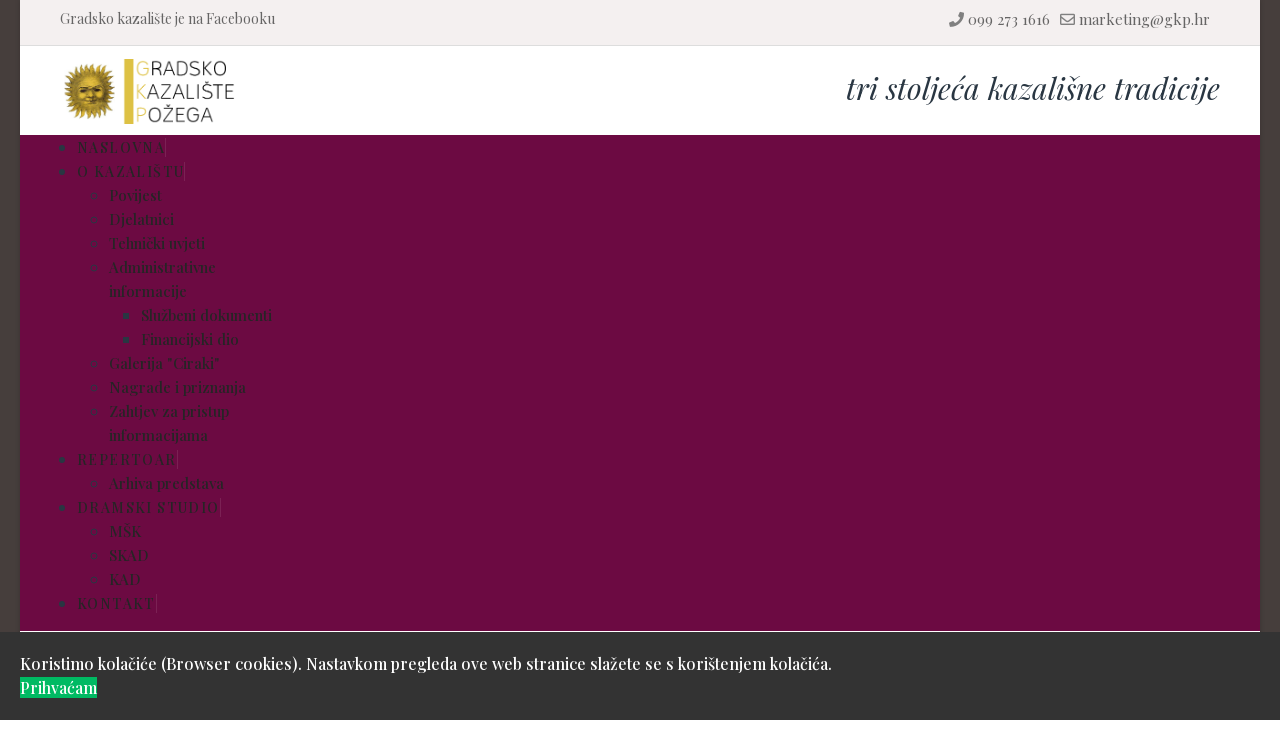

--- FILE ---
content_type: text/html; charset=utf-8
request_url: https://www.gkp.hr/program/event/733-pobuna-likova-premijera
body_size: 11694
content:

<!doctype html>
<html lang="hr-hr" dir="ltr">
	<head>
		
		<meta name="viewport" content="width=device-width, initial-scale=1, shrink-to-fit=no">
		<meta charset="utf-8" />
	<base href="https://www.gkp.hr/program/event/733-pobuna-likova-premijera" />
	<meta name="keywords" content="gradsko kazalište, požega, predstave, " />
	<meta name="description" content="Gradsko kazalište Požega započelo je osvajati i odgajati svoju publiku ponajprije redovitim repertoarom za djecu i odrasle, sastavljenom uglavnom od predstava gostujućih kazališta. S obzirom na to da nema vlastiti ansambl, kazalište je vlastitu produkciju gradilo temeljem principa &quot;učenja kazališta&quot;, odnosno sretnim spajanjem stručnih kazališnih gostiju (pedagoga, redatelja, dramaturga, scenografa), požeških amatera i bogate literarne baštine požeštine." />
	<meta name="generator" content="Helix Ultimate - The Most Popular Joomla! Template Framework." />
	<title>Pobuna likova - PREMIJERA - Gradsko kazalište Požega</title>
	<link href="/images/favicon.ico" rel="shortcut icon" type="image/vnd.microsoft.icon" />
	<link href="/components/com_rseventspro/assets/css/style.css?v=10" rel="stylesheet" />
	<link href="/components/com_rseventspro/assets/css/j3.css?v=10" rel="stylesheet" />
	<link href="/media/system/css/modal.css?9be2892f1601494fead5540ba9b2e034" rel="stylesheet" />
	<link href="/plugins/system/jce/css/content.css?badb4208be409b1335b815dde676300e" rel="stylesheet" />
	<link href="/plugins/system/screenreader/screenreader/libraries/controller/css/awesome.css" rel="stylesheet" />
	<link href="//fonts.googleapis.com/css?family=Playfair Display:100,100i,200,200i,300,300i,400,400i,500,500i,600,600i,700,700i,800,800i,900,900i&subset=latin-ext&display=swap" rel="stylesheet" media="none" onload="media=&quot;all&quot;" />
	<link href="/templates/shaper_helixultimate/css/bootstrap.min.css" rel="stylesheet" />
	<link href="/plugins/system/helixultimate/assets/css/system-j3.min.css" rel="stylesheet" />
	<link href="/templates/shaper_helixultimate/css/font-awesome.min.css" rel="stylesheet" />
	<link href="/templates/shaper_helixultimate/css/v4-shims.min.css" rel="stylesheet" />
	<link href="/templates/shaper_helixultimate/css/template.css" rel="stylesheet" />
	<link href="/templates/shaper_helixultimate/css/presets/default.css" rel="stylesheet" />
	<link href="/templates/shaper_helixultimate/css/custom.css" rel="stylesheet" />
	<link href="/plugins/system/spcookieconsent/assets/css/style.css" rel="stylesheet" />
	<link href="/modules/mod_rseventspro_calendar/style.css" rel="stylesheet" />
	<link href="https://www.gkp.hr/modules/mod_rseventspro_upcoming/style.css" rel="stylesheet" />
	<link href="/modules/mod_djmegamenu/themes/default/css/djmegamenu.css?v=4.0.0.pro" rel="stylesheet" />
	<link href="/modules/mod_djmegamenu/assets/css/animations.css?v=4.0.0.pro" rel="stylesheet" />
	<link href="/modules/mod_djmegamenu/mobilethemes/dark/djmobilemenu.css?v=4.0.0.pro" rel="stylesheet" />
	<link href="//maxcdn.bootstrapcdn.com/font-awesome/4.7.0/css/font-awesome.min.css" rel="stylesheet" />
	<style>
#accessibility-links #text_plugin{width:80px;}:focus{outline: 2px solid #ff0000 !important;}.dj-megamenu-default {z-index:auto;}
#TB_next, #TB_prev {
    font-size: 16px !important;
}
.sp-module.najave {
    background-color: #ddc144;
}body{font-family: 'Playfair Display', sans-serif;font-size: 16px;font-weight: 400;text-decoration: none;}
h1{font-family: 'Playfair Display', sans-serif;font-size: 34px;font-weight: 600;text-decoration: none;}
h2{font-family: 'Playfair Display', sans-serif;font-size: 30px;font-weight: 500;text-decoration: none;}
h3{font-family: 'Playfair Display', sans-serif;font-size: 22px;font-weight: 400;text-decoration: none;}
.sp-megamenu-parent > li > a, .sp-megamenu-parent > li > span, .sp-megamenu-parent .sp-dropdown li.sp-menu-item > a{font-family: 'Playfair Display', sans-serif;font-size: 18px;font-weight: 500;text-decoration: none;}
.logo-image {height:65px;}.logo-image-phone {height:65px;}#sp-cookie-consent {background-color: #333333; color: #ffffff; }#sp-cookie-consent a, #sp-cookie-consent a:hover, #sp-cookie-consent a:focus, #sp-cookie-consent a:active {color: #f5f5f5; }#sp-cookie-consent .sp-cookie-allow {background-color: #00ba63; color: #ffffff;}#sp-cookie-consent .sp-cookie-allow:hover, #sp-cookie-consent .sp-cookie-allow:active, #sp-cookie-consent .sp-cookie-allow:focus {color: #ffffff;}		.dj-hideitem { display: none !important; }

		@media (min-width: 980px) {	
			#dj-megamenu148mobile { display: none; }
		}
		@media (max-width: 979px) {
			#dj-megamenu148, #dj-megamenu148sticky, #dj-megamenu148placeholder { display: none !important; }
		}
	
	</style>
	<script type="application/json" class="joomla-script-options new">{"csrf.token":"b35f6c5449bafc54e875baebc085985c","system.paths":{"root":"","base":""},"data":{"breakpoints":{"tablet":991,"mobile":480},"header":{"stickyOffset":"100"}}}</script>
	<script src="/media/system/js/core.js?9be2892f1601494fead5540ba9b2e034"></script>
	<script src="/media/jui/js/jquery.min.js?9be2892f1601494fead5540ba9b2e034"></script>
	<script src="/media/jui/js/jquery-noconflict.js?9be2892f1601494fead5540ba9b2e034"></script>
	<script src="/media/jui/js/jquery-migrate.min.js?9be2892f1601494fead5540ba9b2e034"></script>
	<script src="/media/system/js/mootools-core.js?9be2892f1601494fead5540ba9b2e034"></script>
	<script src="/media/system/js/mootools-more.js?9be2892f1601494fead5540ba9b2e034"></script>
	<script src="/media/system/js/modal.js?9be2892f1601494fead5540ba9b2e034"></script>
	<script src="/plugins/system/screenreader/screenreader/languages/hr-HR.js"></script>
	<script src="/plugins/system/screenreader/screenreader/libraries/tts/soundmanager/soundmanager2.js"></script>
	<script src="/plugins/system/screenreader/screenreader/libraries/tts/responsivevoice.js" defer></script>
	<script src="/plugins/system/screenreader/screenreader/libraries/tts/tts.js" defer></script>
	<script src="/plugins/system/screenreader/screenreader/libraries/controller/controller.js" defer></script>
	<script src="/templates/shaper_helixultimate/js/bootstrap.bundle.min.js"></script>
	<script src="/templates/shaper_helixultimate/js/main.js"></script>
	<script src="/plugins/system/spcookieconsent/assets/js/script.js"></script>
	<script src="/components/com_rseventspro/assets/js/scripts.js"></script>
	<script src="/modules/mod_djmegamenu/assets/js/jquery.djmegamenu.js?v=4.0.0.pro" defer></script>
	<script src="/modules/mod_djmegamenu/assets/js/jquery.djmobilemenu.js?v=4.0.0.pro" defer></script>
	<script>
var rsepro_root = '/';
		jQuery(function($) {
			SqueezeBox.initialize({});
			initSqueezeBox();
			$(document).on('subform-row-add', initSqueezeBox);

			function initSqueezeBox(event, container)
			{
				SqueezeBox.assign($(container || document).find('.rs_modal').get(), {
					parse: 'rel'
				});
			}
		});

		window.jModalClose = function () {
			SqueezeBox.close();
		};

		// Add extra modal close functionality for tinyMCE-based editors
		document.onreadystatechange = function () {
			if (document.readyState == 'interactive' && typeof tinyMCE != 'undefined' && tinyMCE)
			{
				if (typeof window.jModalClose_no_tinyMCE === 'undefined')
				{
					window.jModalClose_no_tinyMCE = typeof(jModalClose) == 'function'  ?  jModalClose  :  false;

					jModalClose = function () {
						if (window.jModalClose_no_tinyMCE) window.jModalClose_no_tinyMCE.apply(this, arguments);
						tinyMCE.activeEditor.windowManager.close();
					};
				}

				if (typeof window.SqueezeBoxClose_no_tinyMCE === 'undefined')
				{
					if (typeof(SqueezeBox) == 'undefined')  SqueezeBox = {};
					window.SqueezeBoxClose_no_tinyMCE = typeof(SqueezeBox.close) == 'function'  ?  SqueezeBox.close  :  false;

					SqueezeBox.close = function () {
						if (window.SqueezeBoxClose_no_tinyMCE)  window.SqueezeBoxClose_no_tinyMCE.apply(this, arguments);
						tinyMCE.activeEditor.windowManager.close();
					};
				}
			}
		};
		window.soundManager.url = 'https://www.gkp.hr/plugins/system/screenreader/screenreader/libraries/tts/soundmanager/swf/';
										  window.soundManager.debugMode = false;  
										  window.soundManager.defaultOptions.volume = 80;var screenReaderConfigOptions = {	baseURI: 'https://www.gkp.hr/',
																			token: 'ee581fed5744e20f7e50d42bca3fc074',
																			langCode: 'hr',
																			chunkLength: 300,
																			screenReaderVolume: '80',
																			screenReaderVoiceSpeed: 'normal',
																			position: 'bottomright',
																			scrolling: 'fixed',
																			targetAppendto: 'html',
																			targetAppendMode: 'bottom',
																			preload: 1,
																			autoBackgroundColor: 0,
																			readPage: 1,
																			readChildNodes: 1,
																			ieHighContrast: 1,
																			ieHighContrastAdvanced: 1,
																			selectedStorage: 'session',
																			gtranslateIntegration: 0,
																			selectMainpageareaText: 0,
																			excludeScripts: 1,
																			readImages: 0,
																			readImagesAttribute: 'alt',
																			readImagesOrdering: 'before',
																			readImagesHovering: 0,
																			mainpageSelector: '*[name*=main], *[class*=main], *[id*=main], *[id*=container], *[class*=container]',
																			showlabel: 0,
																			labeltext: 'Screen Reader',
																			screenreaderIcon: 'wheelchair',
																			screenreader: 0,
																			highcontrast: 1,
																			highcontrastAlternate: 0,
																			colorHue: 180,
																			colorBrightness: 6,
																			rootTarget: 0,
																			dyslexicFont: 1,
																			grayHues: 1,
																			spacingSize: 1,
																			bigCursor: 1,
																			fontsizeMinimizedToolbar: 0,
																			fontsize: 1,
																			fontsizeDefault: 100,
																			fontsizeMin: 50,
																			fontsizeMax: 200,
																			fontsizeSelector: '',
																			fontSizeHeadersIncrement: 20,
																			toolbarBgcolor: '#eeeeee',
																			template: 'awesome.css',
																			templateOrientation: 'vertical',
																			accesskey_play: 'P',
																			accesskey_pause: 'E',
																			accesskey_stop: 'S',
																			accesskey_increase: 'O',
																			accesskey_decrease: 'U',
																			accesskey_reset: 'R',
																			accesskey_highcontrast: 'H',
																			accesskey_highcontrast2: 'J',
																			accesskey_highcontrast3: 'K',
																			accesskey_dyslexic: 'D',
																			accesskey_grayhues: 'G',
																			accesskey_spacingsize_increase: 'M',
																			accesskey_spacingsize_decrease: 'N',
																			accesskey_bigcursor: 'W',
																			accesskey_skiptocontents: 'C',
																			accesskey_minimized: 'L',
																			volume_accesskeys: 1,
																			readerEngine: 'proxy_responsive',
																			useMobileReaderEngine: 0,
																			mobileReaderEngine: 'proxy_responsive',
																			proxyResponsiveApikey: 'YkiNlVQr',
																			hideOnMobile: 0,
																			useMinimizedToolbar: 1,
																			statusMinimizedToolbar: 'closed',
																			showSkipToContents: 0,
																			skipToContentsSelector: '',
																			removeLinksTarget: 0,
																			resetButtonBehavior: 'all'
																		};template="shaper_helixultimate";
	(function(){
		var cb = function() {
			var add = function(css, id) {
				if(document.getElementById(id)) return;
				
				var l = document.createElement('link'); l.rel = 'stylesheet'; l.id = id; l.href = css;
				var h = document.getElementsByTagName('head')[0]; h.appendChild(l);
			}
			add('/media/djextensions/css/animate.min.css', 'animate_min_css');
			add('/media/djextensions/css/animate.ext.css', 'animate_ext_css');
		};
		var raf = requestAnimationFrame || mozRequestAnimationFrame || webkitRequestAnimationFrame || msRequestAnimationFrame;
		if (raf) raf(cb);
		else window.addEventListener('load', cb);
	})();
	</script>
	<script src="/components/com_rseventspro/assets/js/bootstrap.fix.js?v=10" type="text/javascript"></script>
	<script src="/components/com_rseventspro/assets/js/scripts.js?v=10" type="text/javascript"></script>
	<script src="/components/com_rseventspro/assets/js/jquery.filter.js?v=10" type="text/javascript"></script>
	<meta property="fb:app_id" content="340486642645761" />
	<meta charset="utf-8">
	<meta property="og:url" content="https://www.gkp.hr/program/event/733-pobuna-likova-premijera" />
	<meta property="og:description" content="Pobuna likova - prema tekstu Nine Horvat  &Scaron;to se može dogoditi kada se pobune likovi u bajci? Pojede li vuk ba&scaron; svaki put Crvenkapicu i baku?&amp;nbsp;Može li se Snjeguljica suprotstaviti maćehi , a Trnoružica ne spavati stotinu godina?Mora li Pepeljuga [...]" />
	<meta property="og:title" content="Pobuna likova - PREMIJERA" />
	<meta property="og:type" content="article" />
	<meta property="og:image" content="https://www.gkp.hr/components/com_rseventspro/assets/images/events/thumbs/250/9b161a1e1df511643ab3bc4f8b420e5d.jpg" />
	<meta property="og:image:width" content="250" />
	<meta property="og:image:height" content="200" />
	<script src="/components/com_rseventspro/assets/js/jquery.rating.js" type="text/javascript"></script>
	<script type="text/javascript">
jQuery(document).ready(function() {
	jQuery('#rsepro-rating').rsrating({
		initial	: 0,
		id		: 733,
		root	: 'https://www.gkp.hr/'
	});
});
</script>
	</head>
	<body class="site helix-ultimate hu com_rseventspro com-rseventspro view-rseventspro layout-show task-none itemid-336 hr-hr ltr layout-boxed offcanvas-init offcanvs-position-right"><div class="dj-offcanvas-wrapper"><div class="dj-offcanvas-pusher"><div class="dj-offcanvas-pusher-in">

		
		
		<div class="body-wrapper">
			<div class="body-innerwrapper">
								
<section id="sp-top-bar" >

						<div class="container">
				<div class="container-inner">
			
	
<div class="row">
	<div id="sp-top1" class="col-lg-5 "><div class="sp-column "><div class="sp-module "><div class="sp-module-content">

<div class="custom"  >
	<p><a href="https://www.facebook.com/gradsko.pozega" target="_blank" rel="noopener">Gradsko kazalište je na Facebooku </a></p></div>
</div></div></div></div><div id="sp-top2" class="col-lg-7 "><div class="sp-column "><ul class="sp-contact-info"><li class="sp-contact-phone"><span class="fas fa-phone" aria-hidden="true"></span> <a href="tel:0992731616">099 273 1616</a></li><li class="sp-contact-email"><span class="far fa-envelope" aria-hidden="true"></span> <a href="mailto:marketing@gkp.hr">marketing@gkp.hr</a></li></ul></div></div></div>
							</div>
			</div>
			
</section>
<header id="sp-header" >

						<div class="container">
				<div class="container-inner">
			
	
<div class="row">
	<div id="sp-logo" class="col-6 col-sm-6 col-lg-4 "><div class="sp-column  d-flex align-items-center"><div class="logo"><a href="/">
				<img class='logo-image '
					srcset='https://www.gkp.hr/images/K1b.png 1x'
					src='https://www.gkp.hr/images/K1b.png'
					height='65px'
					alt='Gradsko kazalište Požega'
				/>
				</a></div></div></div><div id="sp-top3" class="col-lg-8 d-none d-sm-none d-md-block"><div class="sp-column  d-flex align-items-center"><div class="sp-module  slogan"><div class="sp-module-content">

<div class="custom slogan"  >
	<p>tri stoljeća kazališne tradicije</p></div>
</div></div></div></div></div>
							</div>
			</div>
			
</header>
<section id="sp-izbornik" >

						<div class="container">
				<div class="container-inner">
			
	
<div class="row">
	<div id="sp-position1" class="col-lg-12 "><div class="sp-column "><div class="sp-module "><div class="sp-module-content">
<div class="dj-megamenu-wrapper">


<ul id="dj-megamenu148" class="dj-megamenu dj-megamenu-default horizontalMenu "
	data-options='{"wrap":null,"animIn":"fadeInUp","animOut":"zoomOut","animSpeed":"normal","openDelay":"250","closeDelay":"500","event":"mouseenter","fixed":"0","offset":"0","theme":"default","direction":"ltr","wcag":"1"}' data-trigger="979">
<li class="dj-up itemid171 first"><a class="dj-up_a  " href="/" ><span >Naslovna</span></a></li><li class="dj-up itemid53 parent"><a class="dj-up_a  " href="/o-nama" ><span class="dj-drop" >O kazalištu<em class="arrow" aria-hidden="true"></em></span></a><div class="dj-subwrap  single_column subcols1" style=""><div class="dj-subwrap-in" style="width:200px;"><div class="dj-subcol" style="width:200px"><ul class="dj-submenu"><li class="itemid54 first"><a href="/o-nama/povijest" >Povijest</a></li><li class="itemid55"><a href="/o-nama/djelatnici" >Djelatnici</a></li><li class="itemid56"><a href="/o-nama/tehnicki-uvjeti" >Tehnički uvjeti</a></li><li class="itemid67 parent"><a class="dj-more " href="/o-nama/programski-i-financijski-plan" >Administrativne informacije<em class="arrow" aria-hidden="true"></em></a><div class="dj-subwrap  single_column subcols1" style=""><div class="dj-subwrap-in" style="width:200px;"><div class="dj-subcol" style="width:200px"><ul class="dj-submenu"><li class="itemid538 first"><a href="/o-nama/programski-i-financijski-plan/sluzbeni-dokumenti" >Službeni dokumenti</a></li><li class="itemid539"><a href="/o-nama/programski-i-financijski-plan/financijski-dio" >Financijski dio</a></li></ul></div><div style="clear:both;height:0"></div></div></div></li><li class="itemid60"><a href="/o-nama/galerija-ciraki" >Galerija &quot;Ciraki&quot;</a></li><li class="itemid306"><a href="/o-nama/nagrade-i-priznanja" >Nagrade i priznanja</a></li><li class="itemid473"><a href="/o-nama/zahtjev-za-pristup-informacijama" >Zahtjev za pristup informacijama</a></li></ul></div><div style="clear:both;height:0"></div></div></div></li><li class="dj-up itemid58 parent"><a class="dj-up_a  " href="/repertoar" ><span class="dj-drop" >Repertoar<em class="arrow" aria-hidden="true"></em></span></a><div class="dj-subwrap  single_column subcols1" style=""><div class="dj-subwrap-in" style="width:200px;"><div class="dj-subcol" style="width:200px"><ul class="dj-submenu"><li class="itemid65 first"><a href="/repertoar/arhiva-predstava" >Arhiva predstava</a></li></ul></div><div style="clear:both;height:0"></div></div></div></li><li class="dj-up itemid61 parent"><a class="dj-up_a  " href="/dramski-studio" ><span class="dj-drop" >Dramski studio<em class="arrow" aria-hidden="true"></em></span></a><div class="dj-subwrap  single_column subcols1" style=""><div class="dj-subwrap-in" style="width:200px;"><div class="dj-subcol" style="width:200px"><ul class="dj-submenu"><li class="itemid63 first"><a href="/dramski-studio/mala-skola-kazalista" >MŠK</a></li><li class="itemid62"><a href="/dramski-studio/skad" >SKAD</a></li><li class="itemid236"><a href="/dramski-studio/stariji-amateri" >KAD</a></li></ul></div><div style="clear:both;height:0"></div></div></div></li><li class="dj-up itemid64"><a class="dj-up_a  " href="/kontakti" ><span >Kontakt</span></a></li></ul>


	<div id="dj-megamenu148mobile" class="dj-megamenu-accordion dj-megamenu-accordion-dark dj-pos-static  dj-align-right ">
		<a href="#" class="dj-mobile-open-btn" aria-label="Open mobile menu"><span class="fa fa-bars" aria-hidden="true"></span></a>		
		<div class="dj-accordion dj-accordion-dark ">
			<div class="dj-accordion-in">
				<ul class="dj-mobile-nav dj-mobile-dark ">
<li class="dj-mobileitem itemid-171"><a href="/" >Naslovna</a></li><li class="dj-mobileitem itemid-53 deeper parent"><a href="/o-nama" >O kazalištu</a><ul class="dj-mobile-nav-child"><li class="dj-mobileitem itemid-54"><a href="/o-nama/povijest" >Povijest</a></li><li class="dj-mobileitem itemid-55"><a href="/o-nama/djelatnici" >Djelatnici</a></li><li class="dj-mobileitem itemid-56"><a href="/o-nama/tehnicki-uvjeti" >Tehnički uvjeti</a></li><li class="dj-mobileitem itemid-67 deeper parent"><a href="/o-nama/programski-i-financijski-plan" >Administrativne informacije</a><ul class="dj-mobile-nav-child"><li class="dj-mobileitem itemid-538"><a href="/o-nama/programski-i-financijski-plan/sluzbeni-dokumenti" >Službeni dokumenti</a></li><li class="dj-mobileitem itemid-539"><a href="/o-nama/programski-i-financijski-plan/financijski-dio" >Financijski dio</a></li></ul></li><li class="dj-mobileitem itemid-60"><a href="/o-nama/galerija-ciraki" >Galerija &quot;Ciraki&quot;</a></li><li class="dj-mobileitem itemid-306"><a href="/o-nama/nagrade-i-priznanja" >Nagrade i priznanja</a></li><li class="dj-mobileitem itemid-473"><a href="/o-nama/zahtjev-za-pristup-informacijama" >Zahtjev za pristup informacijama</a></li></ul></li><li class="dj-mobileitem itemid-58 deeper parent"><a href="/repertoar" >Repertoar</a><ul class="dj-mobile-nav-child"><li class="dj-mobileitem itemid-65"><a href="/repertoar/arhiva-predstava" >Arhiva predstava</a></li></ul></li><li class="dj-mobileitem itemid-61 deeper parent"><a href="/dramski-studio" >Dramski studio</a><ul class="dj-mobile-nav-child"><li class="dj-mobileitem itemid-63"><a href="/dramski-studio/mala-skola-kazalista" >MŠK</a></li><li class="dj-mobileitem itemid-62"><a href="/dramski-studio/skad" >SKAD</a></li><li class="dj-mobileitem itemid-236"><a href="/dramski-studio/stariji-amateri" >KAD</a></li></ul></li><li class="dj-mobileitem itemid-64"><a href="/kontakti" >Kontakt</a></li></ul>
			</div>
		</div>
	</div>


</div></div></div></div></div></div>
							</div>
			</div>
			
</section>
<section id="sp-section-5" >

				
	
<div class="row">
	<div id="sp-title" class="col-lg-12 "><div class="sp-column "></div></div></div>
				
</section>
<section id="sp-main-body" >

										<div class="container">
					<div class="container-inner">
						
	
<div class="row">
	
<main id="sp-component" class="col-lg-8 ">
	<div class="sp-column ">
		<div id="system-message-container" aria-live="polite">
			</div>


		
		
<!-- Initialize map -->
<!--//end Initialize map-->

<script type="application/ld+json">
{
  "@context": "http://schema.org",
  "@type": "Event",
  "name": "Pobuna likova - PREMIJERA",
  "startDate" : "2023-06-16 18:00:00",
  "endDate" : "2023-06-16 18:45:00",
  "url" : "https://www.gkp.hr/program/event/733-pobuna-likova-premijera",
  "image" : "https://www.gkp.hrhttps://www.gkp.hr/components/com_rseventspro/assets/images/events/thumbs/200/f6c8db9b604491c5d6e05ca426e45ce6.jpg",
  "description": "Pobuna likova - prema tekstu Nine Horvat
Što se može dogoditi kada se pobune likovi u bajci? Pojede li vuk baš svaki put Crvenkapicu i baku?&nbsp;Može li se Snjeguljica suprotstaviti maćehi , a Trnoružica ne spavati stotinu godina?Mora li Pepeljuga baš svaki put izgubiti svoju cipelicu i može li je princ pronaći i bez cipelice?&nbsp;I tko će likovima iz bajki objasniti što i kako dalje - naravno - vila!A hoće li oni prihvatiti njen prijedlog... Dođite i pogledajte pokaznu predstavu Male škole kazališta (grupa 2).
Glume:&nbsp;Dunja Akšamović, Leon Božić, Tena Novinc, Eva Bešlić, Rita Bešlić, Una Pandžić, Vida Aračić, Iva Farkaš, Iva Barić, Ana Barić, Rafaela Kostadinović, Petra Matijević, Karlo Milinović, Petra Kapel, Filip Bajt i Nea Galić
Voditeljica: Kornelija Marks
Ulaz je besplatan uz prethodnu rezervaciju ulaznica.Rezervacije: 034/273-161, Ova e-mail adresa je zaštićena od spambota. Potrebno je omogućiti JavaScript da je vidite.
				document.getElementById('cloakd47677ee0681f802ed5ccdca071e46e3').innerHTML = '';
				var prefix = '&#109;a' + 'i&#108;' + '&#116;o';
				var path = 'hr' + 'ef' + '=';
				var addyd47677ee0681f802ed5ccdca071e46e3 = 'm&#97;rk&#101;t&#105;ng' + '&#64;';
				addyd47677ee0681f802ed5ccdca071e46e3 = addyd47677ee0681f802ed5ccdca071e46e3 + 'gkp' + '&#46;' + 'hr';
				var addy_textd47677ee0681f802ed5ccdca071e46e3 = 'm&#97;rk&#101;t&#105;ng' + '&#64;' + 'gkp' + '&#46;' + 'hr';document.getElementById('cloakd47677ee0681f802ed5ccdca071e46e3').innerHTML += ''+addy_textd47677ee0681f802ed5ccdca071e46e3+'';
		, FBRadno vrijeme blagajne kazališta – srijedom i petkom od 10 do 12 sati, četvrtkom od 15 do 17 sati, te sat vremena prije početka predstave.
&nbsp;",
  "location" :
  {
    "@type" : "Place",
    "name" : "Gradsko kazalište Požega",
    "address" :
    {
      "@type" : "PostalAddress",
      "name" : "Trg Svetog Trojstva, 34000, Požega, Croatia"
    }
  }
}
</script>

<div id="rs_event_show">

	<!-- Event Title -->
	<h1 class="">Pobuna likova - PREMIJERA</h1>
	<!--//end Event Title -->

	<div class="rs_controls">
	<!-- Admin options -->
			<!--//end Admin options -->

		
	<!-- Invite/Join/Unsubscribe -->	
			
				
				<div class="btn-group">
			<button data-toggle="dropdown" class="btn dropdown-toggle">Event options <span class="caret"></span></button>
			<ul class="dropdown-menu">
								
								
								<li>
					<a href="/program/print/733-pobuna-likova-premijera" onclick="window.open(this.href,'print','status=no,toolbar=no,scrollbars=yes,titlebar=no,menubar=no,resizable=yes,width=640,height=480,top=200,left=200,directories=no,location=no'); return false;">
						<i class="fa fa-print fa-fw"></i> Print					</a>
				</li>
								
								<li>
					<a href="/program/export/733-pobuna-likova-premijera">
						<i class="fa fa-calendar fa-fw"></i> Save to calendar					</a> 
				</li> 
								
							</ul>
		</div>
		
	<!--//end Invite/Join/Unsubscribe -->
	</div>
	<div class="rs_clear"></div>

	<!-- Image -->
		<div class="rs_image">
		<a href="https://www.gkp.hr/components/com_rseventspro/assets/images/events/MK plakat 1.jpg" class="rs_modal thumbnail" rel="{handler: 'image'}">
			<img src="https://www.gkp.hr/components/com_rseventspro/assets/images/events/thumbs/200/f6c8db9b604491c5d6e05ca426e45ce6.jpg" alt="Pobuna likova - PREMIJERA" width="200px" />
		</a>
	</div>
		<!--//end Image -->

	<!-- Start / End date -->
			
				<div class="rsep_date">
			<i class="fa fa-calendar fa-fw"></i> 
											Početak								
				16.06.2023 18:00						
						
		</div>
				
		<!--//end Start / End date -->


	<div class="rsep_contact_block">
		<!-- Location -->
				<div class="rsep_location">
			<i class="fa fa-map-marker fa-fw"></i> 
			At <a href="/program/location/1-gradsko-kazaliste-pozega">Gradsko kazalište Požega</a>
		</div>
				<!--//end Location -->

		<!-- Posted By -->
				<div class="rsep_posted">
			<i class="fa fa-user fa-fw"></i> 
			Posted by 
						Marija					</div>
				<!--//end Posted By -->

		<!--Contact information -->
												<!--//end Contact information -->
		
	</div>

	<div class="rsep_taxonomy_block">
	
		<!-- Categories -->
				<div class="rsep_categories">
			<i class="fa fa-folder fa-fw"></i> Categories: <a href="https://www.gkp.hr/program/category/51-kazalisne-predstave" class="rs_cat_link" >Kazališne predstave</a>		</div>
		
		<!-- Tags -->
				<!--//end Tags -->

				<!-- Hits -->
		<div class="rsep_hits">
			<i class="fa fa-eye fa-fw"></i> Hits: 656		</div>
		<!--//end Hits -->
		
		<!-- Rating -->
				<ul id="rsepro-rating">
<li><a class="fa fa-star-o" href="javascript:void(0);"></a></li>
<li><a class="fa fa-star-o" href="javascript:void(0);"></a></li>
<li><a class="fa fa-star-o" href="javascript:void(0);"></a></li>
<li><a class="fa fa-star-o" href="javascript:void(0);"></a></li>
<li><a class="fa fa-star-o" href="javascript:void(0);"></a></li>
</ul>
<div id="rsepro_rating_loading" style="display: none;"><img src="https://www.gkp.hr/components/com_rseventspro/assets/images/loading.gif" alt="" style="display:none;" /><span></span></div>		<div class="rs_clear"></div>
				<!--//end Rating -->

	</div>

	<!-- FB / Twitter / Gplus sharing -->
		<div class="rs_clear"></div>
	<div class="rs_sharing">	
					<div class="rsepro-social" id="rsep_fb_like">
				<div class="fb-like" data-href="https://www.gkp.hr/program/event/733-pobuna-likova-premijera" data-layout="button_count" data-action="like" data-show-faces="false" data-share="true"></div>
			</div>
		
					<div class="rsepro-social" id="rsep_twitter">
				<a href="https://twitter.com/share" class="twitter-share-button" data-text="Pobuna likova - PREMIJERA">Tweet</a>
				<script>!function(d,s,id){var js,fjs=d.getElementsByTagName(s)[0];if(!d.getElementById(id)){js=d.createElement(s);js.id=id;js.src="//platform.twitter.com/widgets.js";fjs.parentNode.insertBefore(js,fjs);}}(document,"script","twitter-wjs");</script>
			</div>
				
					<div class="rsepro-social" id="rsep_gplus">
				<!-- Place this tag where you want the +1 button to render -->
				<g:plusone size="medium"></g:plusone>

				<!-- Place this render call where appropriate -->
				<script type="text/javascript">
				  (function() {
					var po = document.createElement('script'); po.type = 'text/javascript'; po.async = true;
					po.src = 'https://apis.google.com/js/plusone.js';
					var s = document.getElementsByTagName('script')[0]; s.parentNode.insertBefore(po, s);
				  })();
				</script>
			</div>
				
					<div class="rsepro-social" id="rsep_linkedin">
				<script src="//platform.linkedin.com/in.js" type="text/javascript"></script>
				<script type="IN/Share" data-counter="right"></script>
			</div>
			</div>
	<div class="rs_clear"></div>
		<!--//end FB / Twitter / Gplus sharing -->

	<!-- Description -->
			<span class="description"><p><strong>Pobuna likova - prema tekstu Nine Horvat</strong></p>
<p>Što se može dogoditi kada se pobune likovi u bajci? Pojede li vuk baš svaki put Crvenkapicu i baku?&nbsp;Može li se Snjeguljica suprotstaviti maćehi , a Trnoružica ne spavati stotinu godina?<br />Mora li Pepeljuga baš svaki put izgubiti svoju cipelicu i može li je princ pronaći i bez cipelice?&nbsp;I tko će likovima iz bajki objasniti što i kako dalje - naravno - vila!<br />A hoće li oni prihvatiti njen prijedlog... Dođite i pogledajte pokaznu predstavu Male škole kazališta (grupa 2).</p>
<p>Glume:&nbsp;Dunja Akšamović, Leon Božić, Tena Novinc, Eva Bešlić, Rita Bešlić, Una Pandžić, Vida Aračić, Iva Farkaš, Iva Barić, Ana Barić, Rafaela Kostadinović, Petra Matijević, Karlo Milinović, Petra Kapel, Filip Bajt i Nea Galić</p>
<p>Voditeljica: Kornelija Marks</p>
<p><strong>Ulaz je besplatan uz prethodnu rezervaciju ulaznica.</strong><br />Rezervacije: 034/273-161, <span id="cloakd47677ee0681f802ed5ccdca071e46e3">Ova e-mail adresa je zaštićena od spambota. Potrebno je omogućiti JavaScript da je vidite.</span><script type='text/javascript'>
				document.getElementById('cloakd47677ee0681f802ed5ccdca071e46e3').innerHTML = '';
				var prefix = '&#109;a' + 'i&#108;' + '&#116;o';
				var path = 'hr' + 'ef' + '=';
				var addyd47677ee0681f802ed5ccdca071e46e3 = 'm&#97;rk&#101;t&#105;ng' + '&#64;';
				addyd47677ee0681f802ed5ccdca071e46e3 = addyd47677ee0681f802ed5ccdca071e46e3 + 'gkp' + '&#46;' + 'hr';
				var addy_textd47677ee0681f802ed5ccdca071e46e3 = 'm&#97;rk&#101;t&#105;ng' + '&#64;' + 'gkp' + '&#46;' + 'hr';document.getElementById('cloakd47677ee0681f802ed5ccdca071e46e3').innerHTML += '<a ' + path + '\'' + prefix + ':' + addyd47677ee0681f802ed5ccdca071e46e3 + '\'>'+addy_textd47677ee0681f802ed5ccdca071e46e3+'<\/a>';
		</script>, FB<br />Radno vrijeme blagajne kazališta – srijedom i petkom od 10 do 12 sati, četvrtkom od 15 do 17 sati, te sat vremena prije početka predstave.</p>
<p>&nbsp;</p></span>
		<div class="rs_clear"></div>
		<!--//end Description -->

	<!-- Google maps -->
		<!--//end Google maps -->


	<!-- RSMediaGallery! -->
		<!--//end RSMediaGallery! -->

	<!-- Repeated events -->
		<!--//end Repeated events -->

	<!-- Files -->
		<!--//end Files -->

	<!-- Show subscribers -->
		<!--//end Show subscribers -->

	
	<!-- Comments -->
		<!--//end Comments -->

		<div id="fb-root"></div>
	<script type="text/javascript">
	(function(d, s, id) {
		var js, fjs = d.getElementsByTagName(s)[0];
		if (d.getElementById(id)) return;
		js = d.createElement(s); js.id = id;
		js.src = "//connect.facebook.net/en_US/sdk.js#xfbml=1&version=v2.4&appId=340486642645761";
		fjs.parentNode.insertBefore(js, fjs);
		}(document, 'script', 'facebook-jssdk'));
	</script>
	</div>



			</div>
</main>
<aside id="sp-right" class="col-lg-4 "><div class="sp-column "><div class="sp-module  istaknuto"><h3 class="sp-module-title">Najave predstava</h3><div class="sp-module-content">
<div id="rs_calendar_module145" class="rs_calendar_module istaknuto">

	<table cellpadding="0" cellspacing="2" border="0" width="100%" class="rs_table" style="width:100%;">
		<tr>
			<td align="left">
				<a rel="nofollow" href="javascript:void(0);" onclick="rs_calendar('/','10','2025','145')" class="rs_calendar_arrows_module" id="rs_calendar_arrow_left_module">&laquo;</a>
			</td>
			<td align="center">
												<span id="rscalendarmonth145">Studeni 2025</span>
				<img id="rscalendar145" src="https://www.gkp.hr/components/com_rseventspro/assets/images/loader.gif" alt="" style="vertical-align:middle; display:none;" />
			</td>
			<td align="right">
				<a rel="nofollow" href="javascript:void(0);" onclick="rs_calendar('/','12','2025','145')" class="rs_calendar_arrows_module" id="rs_calendar_arrow_right_module">&raquo;</a>
			</td>
		</tr>
	</table>

	<div class="rs_clear"></div>
	
	<table class="rs_calendar_module rs_table" cellpadding="0" cellspacing="0" width="100%">
		<thead>
			<tr>
								<th>Po</th>
								<th>Ut</th>
								<th>Sr</th>
								<th>Če</th>
								<th>Pe</th>
								<th>Su</th>
								<th>Ne</th>
							</tr>
		</thead>
		<tbody>
									<tr>
						<td class="prev-month">
					<a  href="/program/day/10-27-2025/145" class="hasTooltip" title="No events">
						<span class="rs_calendar_date">27</span>
					</a>
				</td>
														<td class="prev-month has-events">
					<a  href="/program/day/10-28-2025/145" class="hasTooltip" title="<strong>1 događaj</strong><br />Domoples - plesno natjecanje korisnika Domova za odrasle u RH">
						<span class="rs_calendar_date">28</span>
					</a>
				</td>
														<td class="prev-month has-events">
					<a  href="/program/day/10-29-2025/145" class="hasTooltip" title="<strong>2 događaja</strong><br />Trio Rio - gostovanje u Vukovaru, Put oko svijeta - Mala &scaron;kola kazali&scaron;ta">
						<span class="rs_calendar_date">29</span>
					</a>
				</td>
														<td class="prev-month has-events">
					<a  href="/program/day/10-30-2025/145" class="hasTooltip" title="<strong>1 događaj</strong><br />Koko&scaron; - gostovanje u Pakracu">
						<span class="rs_calendar_date">30</span>
					</a>
				</td>
														<td class="prev-month">
					<a  href="/program/day/10-31-2025/145" class="hasTooltip" title="No events">
						<span class="rs_calendar_date">31</span>
					</a>
				</td>
														<td class="curr-month">
					<a  href="/program/day/11-01-2025/145" class="hasTooltip" title="No events">
						<span class="rs_calendar_date">1</span>
					</a>
				</td>
														<td class="curr-month">
					<a  href="/program/day/11-02-2025/145" class="hasTooltip" title="No events">
						<span class="rs_calendar_date">2</span>
					</a>
				</td>
			</tr>										<tr>
						<td class="curr-month">
					<a  href="/program/day/11-03-2025/145" class="hasTooltip" title="No events">
						<span class="rs_calendar_date">3</span>
					</a>
				</td>
														<td class="curr-month">
					<a  href="/program/day/11-04-2025/145" class="hasTooltip" title="No events">
						<span class="rs_calendar_date">4</span>
					</a>
				</td>
														<td class="curr-month">
					<a  href="/program/day/11-05-2025/145" class="hasTooltip" title="No events">
						<span class="rs_calendar_date">5</span>
					</a>
				</td>
														<td class="curr-month has-events">
					<a  href="/program/day/11-06-2025/145" class="hasTooltip" title="<strong>1 događaj</strong><br />PREMIJERA - Ćelava pjevačica">
						<span class="rs_calendar_date">6</span>
					</a>
				</td>
														<td class="curr-month">
					<a  href="/program/day/11-07-2025/145" class="hasTooltip" title="No events">
						<span class="rs_calendar_date">7</span>
					</a>
				</td>
														<td class="curr-month">
					<a  href="/program/day/11-08-2025/145" class="hasTooltip" title="No events">
						<span class="rs_calendar_date">8</span>
					</a>
				</td>
														<td class="curr-month">
					<a  href="/program/day/11-09-2025/145" class="hasTooltip" title="No events">
						<span class="rs_calendar_date">9</span>
					</a>
				</td>
			</tr>										<tr>
						<td class="curr-month curr-day">
					<a  href="/program/day/11-10-2025/145" class="hasTooltip" title="No events">
						<span class="rs_calendar_date">10</span>
					</a>
				</td>
														<td class="curr-month">
					<a  href="/program/day/11-11-2025/145" class="hasTooltip" title="No events">
						<span class="rs_calendar_date">11</span>
					</a>
				</td>
														<td class="curr-month">
					<a  href="/program/day/11-12-2025/145" class="hasTooltip" title="No events">
						<span class="rs_calendar_date">12</span>
					</a>
				</td>
														<td class="curr-month">
					<a  href="/program/day/11-13-2025/145" class="hasTooltip" title="No events">
						<span class="rs_calendar_date">13</span>
					</a>
				</td>
														<td class="curr-month">
					<a  href="/program/day/11-14-2025/145" class="hasTooltip" title="No events">
						<span class="rs_calendar_date">14</span>
					</a>
				</td>
														<td class="curr-month has-events">
					<a  href="/program/day/11-15-2025/145" class="hasTooltip" title="<strong>2 događaja</strong><br />17. NOĆ KAZALI&Scaron;TA / &Scaron;est likova traži autora - Kazali&scaron;na amaterska družina , Carevo novo ruho - Gradsko kazali&scaron;te Požega">
						<span class="rs_calendar_date">15</span>
					</a>
				</td>
														<td class="curr-month has-events">
					<a  href="/program/day/11-16-2025/145" class="hasTooltip" title="<strong>1 događaj</strong><br />(Ne) mogući show - Magic Leon">
						<span class="rs_calendar_date">16</span>
					</a>
				</td>
			</tr>										<tr>
						<td class="curr-month">
					<a  href="/program/day/11-17-2025/145" class="hasTooltip" title="No events">
						<span class="rs_calendar_date">17</span>
					</a>
				</td>
														<td class="curr-month">
					<a  href="/program/day/11-18-2025/145" class="hasTooltip" title="No events">
						<span class="rs_calendar_date">18</span>
					</a>
				</td>
														<td class="curr-month">
					<a  href="/program/day/11-19-2025/145" class="hasTooltip" title="No events">
						<span class="rs_calendar_date">19</span>
					</a>
				</td>
														<td class="curr-month has-events">
					<a  href="/program/day/11-20-2025/145" class="hasTooltip" title="<strong>1 događaj</strong><br />Prst - Teatar igre">
						<span class="rs_calendar_date">20</span>
					</a>
				</td>
														<td class="curr-month has-events">
					<a  href="/program/day/11-21-2025/145" class="hasTooltip" title="<strong>2 događaja</strong><br />Obrana i za&scaron;tita od gluposti - Bloger Krule , Obrana i za&scaron;tita od gluposti - Bloger Krule ">
						<span class="rs_calendar_date">21</span>
					</a>
				</td>
														<td class="curr-month">
					<a  href="/program/day/11-22-2025/145" class="hasTooltip" title="No events">
						<span class="rs_calendar_date">22</span>
					</a>
				</td>
														<td class="curr-month">
					<a  href="/program/day/11-23-2025/145" class="hasTooltip" title="No events">
						<span class="rs_calendar_date">23</span>
					</a>
				</td>
			</tr>										<tr>
						<td class="curr-month">
					<a  href="/program/day/11-24-2025/145" class="hasTooltip" title="No events">
						<span class="rs_calendar_date">24</span>
					</a>
				</td>
														<td class="curr-month">
					<a  href="/program/day/11-25-2025/145" class="hasTooltip" title="No events">
						<span class="rs_calendar_date">25</span>
					</a>
				</td>
														<td class="curr-month">
					<a  href="/program/day/11-26-2025/145" class="hasTooltip" title="No events">
						<span class="rs_calendar_date">26</span>
					</a>
				</td>
														<td class="curr-month has-events">
					<a  href="/program/day/11-27-2025/145" class="hasTooltip" title="<strong>1 događaj</strong><br />Tabuji - Stand-up komedija by Lajnap">
						<span class="rs_calendar_date">27</span>
					</a>
				</td>
														<td class="curr-month">
					<a  href="/program/day/11-28-2025/145" class="hasTooltip" title="No events">
						<span class="rs_calendar_date">28</span>
					</a>
				</td>
														<td class="curr-month">
					<a  href="/program/day/11-29-2025/145" class="hasTooltip" title="No events">
						<span class="rs_calendar_date">29</span>
					</a>
				</td>
														<td class="curr-month">
					<a  href="/program/day/11-30-2025/145" class="hasTooltip" title="No events">
						<span class="rs_calendar_date">30</span>
					</a>
				</td>
			</tr>					</tbody>
	</table>
	
</div>
<div class="rs_clear"></div></div></div><div class="sp-module  najave"><div class="sp-module-content">
<ul class="rsepro_upcoming najave">
				<li>
		<a target="_blank" href="/program/event/1023-carevo-novo-ruho-gradsko-kazaliste-pozega">Carevo novo ruho - Gradsko kazalište Požega</a> <small>(15.11.2025 11:00)</small>
	</li>
				<li>
		<a target="_blank" href="/program/event/1000-17-noc-kazalista-sest-likova-trazi-autora-kazalisna-amaterska-druzina">17. NOĆ KAZALIŠTA / Šest likova traži autora - Kazališna amaterska družina </a> <small>(15.11.2025 20:00)</small>
	</li>
				<li>
		<a target="_blank" href="/program/event/1025-ne-moguci-show-magic-leon">(Ne) mogući show - Magic Leon</a> <small>(16.11.2025 18:00)</small>
	</li>
				<li>
		<a target="_blank" href="/program/event/1022-prst-teatar-igre">Prst - Teatar igre</a> <small>(20.11.2025 20:00)</small>
	</li>
				<li>
		<a target="_blank" href="/program/event/1027-obrana-i-zastita-od-gluposti-bloger-krule">Obrana i zaštita od gluposti - Bloger Krule </a> <small>(21.11.2025 18:00)</small>
	</li>
	</ul></div></div><div class="sp-module box1"><h3 class="sp-module-title">Korisni linkovi</h3><div class="sp-module-content"><ul class="menu">
<li class="item-231"><a href="http://www.pozega.hr" target="_blank" rel="noopener noreferrer">Grad Požega</a></li><li class="item-232"><a href="http://www.noc-kazalista.com/" target="_blank" rel="noopener noreferrer">Noć kazališta</a></li><li class="item-233"><a href="http://www.pszupanija.hr" target="_blank" rel="noopener noreferrer">Požeško-slavonska županija</a></li><li class="item-235"><a href="http://www.kazaliste.hr" target="_blank" rel="noopener noreferrer">Kazalište.hr</a></li><li class="item-237"><a href="http://www.teatar.hr/" target="_blank" rel="noopener noreferrer">Teatar.hr</a></li></ul>
</div></div><div class="sp-module  desno-banner"><div class="sp-module-content">

<div class="custom desno-banner"  >
	<p><a href="/slavonski-kafe"><img src="/images/slavonski_web.jpg" alt="slavonski web" width="1051" height="946" /></a></p></div>
</div></div><div class="sp-module  desno-banner"><div class="sp-module-content">

<div class="custom desno-banner"  >
	<p><a href="/o-nama/treca-je-djecja"><img src="/images/treca_je_djecja_banner1.jpg" alt="treca je djecja banner1" style="display: block; margin-left: auto; margin-right: auto;" /></a></p></div>
</div></div><div class="sp-module  desno-banner"><div class="sp-module-content">

<div class="custom desno-banner"  >
	<p><a href="/festivali/kazlado"><img src="/images/kazlado_banner.jpg" alt="treca je djecja banner1" width="350" height="350" style="display: block; margin-left: auto; margin-right: auto;" /></a></p></div>
</div></div></div></aside></div>
											</div>
				</div>
						
</section>
<section id="sp-bottom" >

						<div class="container">
				<div class="container-inner">
			
	
<div class="row">
	<div id="sp-bottom1" class="col-sm-col-sm-6 col-lg-12 "><div class="sp-column "><div class="sp-module "><div class="sp-module-content">

<div class="custom"  >
	<p>Teško da se ijedan grad u širem okruženju može pohvaliti s tri stoljeća starom kazališnom tradicijom kao što može Požega u kojoj je prema pisanju književnog povjesničara Tome Matića (1874.-1968.) prva kazališna predstava odigrana 27. kolovoza 1715. godine. <br /><br />Iako precizno datiran, naziv predstave nažalost nije ostao zabilježen, ali je zapisano kako je pozornica bila postavljenja pod šatorskim platnom u dvorištu isusovačkog samostana; dokazujući visoki stupanj tadašnjeg društvenog života samoga grada i njegovih stanovnika.</p>
<p><a href="/o-nama/povijest" class="btn btn-danger">Povijest kazališta</a></p></div>
</div></div></div></div></div>
							</div>
			</div>
			
</section>
<footer id="sp-footer" >

						<div class="container">
				<div class="container-inner">
			
	
<div class="row">
	<div id="sp-footer1" class="col-lg-6 "><div class="sp-column "><span class="sp-copyright"><span class="copyright">
                Copyright ©  Gradsko kazalište Požega - design &amp; hosting by:
<a target="_blank" href="http://www.medialive.hr">Medialive</a>            </span></span></div></div><div id="sp-footer2" class="col-lg-6 "><div class="sp-column "><div class="sp-module "><div class="sp-module-content">

<div class="custom"  >
	<p><a href="/izjava-o-pristupacnosti-mrezne-stranice">Izjava o pristupačnosti mrežne stranice</a></p></div>
</div></div></div></div></div>
							</div>
			</div>
			
</footer>			</div>
		</div>

		<!-- Off Canvas Menu -->
		<div class="offcanvas-overlay"></div>
		<!-- Rendering the offcanvas style -->
		<!-- If canvas style selected then render the style -->
		<!-- otherwise (for old templates) attach the offcanvas module position -->
									

		
		

		<!-- Go to top -->
					<div id="sp-cookie-consent" class="position-bottom_left"><div><div class="sp-cookie-consent-content">Koristimo kolačiće (Browser cookies). Nastavkom pregleda ove web stranice slažete se s korištenjem kolačića.</div><div class="sp-cookie-consent-action"><a class="sp-cookie-close sp-cookie-allow" href="#">Prihvaćam</a></div></div></div></div></div></div></body>
</html>

--- FILE ---
content_type: text/html; charset=utf-8
request_url: https://accounts.google.com/o/oauth2/postmessageRelay?parent=https%3A%2F%2Fwww.gkp.hr&jsh=m%3B%2F_%2Fscs%2Fabc-static%2F_%2Fjs%2Fk%3Dgapi.lb.en.W5qDlPExdtA.O%2Fd%3D1%2Frs%3DAHpOoo8JInlRP_yLzwScb00AozrrUS6gJg%2Fm%3D__features__
body_size: 161
content:
<!DOCTYPE html><html><head><title></title><meta http-equiv="content-type" content="text/html; charset=utf-8"><meta http-equiv="X-UA-Compatible" content="IE=edge"><meta name="viewport" content="width=device-width, initial-scale=1, minimum-scale=1, maximum-scale=1, user-scalable=0"><script src='https://ssl.gstatic.com/accounts/o/2580342461-postmessagerelay.js' nonce="TwPECRz29fvuQlpox1zt1A"></script></head><body><script type="text/javascript" src="https://apis.google.com/js/rpc:shindig_random.js?onload=init" nonce="TwPECRz29fvuQlpox1zt1A"></script></body></html>

--- FILE ---
content_type: text/css
request_url: https://www.gkp.hr/templates/shaper_helixultimate/css/custom.css
body_size: 2678
content:
.body-wrapper {background-color: #463e3c;}
#sp-izbornik {background: #6C0A42;}
.sp-contact-info {text-align: right;}
body {color: #293642;}
a:hover {color:#9E0059!important;}
#sp-main-body {padding: 25px 0;}
.camera_caption_title, .camera_caption_desc {width: 1200px;margin: 0 auto;margin-left: 60px;}
.camera_caption > div {background: rgba(17, 17, 17, 0.85) !important; padding: 25px 25px!important;}

#sp-top-bar {background: #f4f0f0;color: #808080;padding: 8px 0px 0px 0px;}
.sp-page-title {background: #7286ac;}
#sp-right {padding-top: 20px;padding-bottom: 40px;margin-top: 20pxborder: 1px solid #ddd;}
.naslovnica #sp-right {margin-top: -385px;z-index: 1;}
.sp-module-title {text-align: left;}
#sp-component {padding:20px;padding-bottom: 40px;margin-top: 0px;border-left: 0px solid #ddd;border-right: 0px solid #ddd;}
.filter-search {display: inline-flex;margin-bottom: 25px;}

.istaknuto {background-color: #ddc144; color:#fff;}
.sp-module.najave.jmoddiv {background: #ddc144; color:#fff;}


.filter-search #limit {margin-left: 15px;}
.filter-search #year {margin-left: 15px;}

.btn-primary, .sppb-btn-primary {border-color: #6c0a42;background-color: #6c0a42;}
.btn-primary:hover {border-color: #222;background-color: #222;}

#eb .es-post-state, .eb-post-meta.text-muted {display:none!important;}

.custom.slogan {text-align: right;margin-top: 20px;font-size: 30px;font-style: italic;}

#sp-footer .container-inner {border-top: 0px solid rgba(255, 255, 255, .1);}

#sp-newsletter {padding: 30px 0px 20px 0px;;background: #eae0e0;}
.newsletter-prijava {font-size:24px;}

#sp-slide {padding-left: 0;padding-right: 0;}
#sp-izreke {padding: 40px 0px;background: #f4f0f0;}
#sp-izreke  h4, h3 {font-size: 1.1rem;line-height: 1.7rem;text-align: left;}

#contact-form .btn-primary {border-color: #222225;background-color: #222225;}
.contact-misc p {font-size: 16px;}
.wf_file_icon {float: left;margin-right: 15px;}
.article-details a {color: #a45841;}

#sp-header {box-shadow: none; border-top:1px solid #ddd;z-index: auto;}
.sp-contact-info li {font-size: 15px;}
#sp-top-bar a {color: #666565;}

.intro-top p {margin-top: 0;margin-bottom: 0rem;font-size: 15px;}
#sp-top-bar .sp-module {display: inline-block;margin: 0 0 0 0;}

.componentheading {font-size: 22px;margin-left: 20px;}

#sp-right .sp-module.najave ul > li > a {line-height: 26px!important;font-weight:bold;}
#sp-right .small, small {font-size: 100%; font-weight: 400;}

div#accessibility-links.vertical button#fr_screenreader_play, div#accessibility-links.vertical button#fr_screenreader_pause, div#accessibility-links.vertical button#fr_screenreader_stop, div#accessibility-links.vertical button#fr_screenreader_font_increase, div#accessibility-links.vertical button#fr_screenreader_font_decrease, div#accessibility-links.vertical button#fr_screenreader_font_reset, div#accessibility-links.vertical button#fr_screenreader_font_family, div#accessibility-links.vertical button#fr_screenreader_gray_hues, div#accessibility-links.vertical button#fr_screenreader_bigcursor, div#accessibility-links.vertical button#fr_screenreader_spacing_increase, div#accessibility-links.vertical button#fr_screenreader_spacing_decrease, div#accessibility-links.vertical button#fr_screenreader_highcontrast, div#accessibility-links.vertical button#fr_screenreader_highcontrast2, div#accessibility-links.vertical button#fr_screenreader_highcontrast3, div#accessibility-links.vertical button#fr_screenreader_skiptocontents {
    width: 100% !important;
    padding: 20px 0 20px 35px !important;
    color: inherit !important;
    font-size: inherit !important;
    margin: 0 !important;
    display: block !important;
    border-bottom: 1px solid #dadada !important;
    text-align: left;
    background-position: 2px 10px;
}

.div.search a {color: #7284a6;}

#sp-right .sp-module {border: none;}
#sp-bottom {background: #393534;color: #fff; padding: 40px 0px; font-size:15px;}
.sppb-addon-image-layout-wrap.image-layout-preset-style-stack {background-color: #156faa;}
.sppb-addon-image-layout-content {background: #156faa;}
#sp-bottom .sp-module .sp-module-title {font-weight: 500;font-size: 24px;margin: 0 0 0px;}
#sp-bottom .sp-module .sp-module-title {font-weight: 500;font-size: 20px;margin: 0 0 20px 0px;color: #222;}
#sp-footer {font-size: 14px;padding: 0px 0px;}

#sp-bottom a:hover {color:#222!important;}

.korisni-linkovi a {color:#fff;}
#sp-bottom a {color: #e3dfdf;}
#sp-bottom .sp-module ul > li > a {line-height: 24px;}


#sp-right .sp-module {margin-top: 0px;border: 0px solid #f3f3f3;padding: 20px;border-radius: 0px;}


.article-details .article-header h1, .article-details .article-header h2 {border-bottom: 1px solid #ddd;line-height: 60px;}

.article-details a {color: #365695;}

.dj-megamenu-wrapper a:hover {color: #fff !important;}

.search-results a {color: #506fa8;}

.cpnb-modal-inner a {color:#fff!important;}


#offcanvas-toggler {font-size: 24px;margin-top: -80px;z-index: 1000001;margin-right: 15px;}
.offcanvas-menu .offcanvas-inner .sp-module ul > li span {padding: 0.125rem 0;position: relative;}
.offcanvas-menu .offcanvas-inner .sp-module ul > li a {color: #fff8f8;font-size: 1.25rem;}
.offcanvas-menu .offcanvas-inner .sp-module ul > li ul li a {font-size: 0.975rem;}
.offcanvas-menu .offcanvas-inner .sp-module ul > li ul li a {font-size: 1.175rem;}
.offcanvas-menu a {color: #eef1f4;}
.offcanvas-menu .offcanvas-inner .sp-module ul > li a:hover, .offcanvas-menu .offcanvas-inner .sp-module ul > li a:focus {color:#222!important;}
	
.sp-megamenu-parent {display: none !important;}

.dj-megamenu-default {background: #6C0A42 !important;}
.dj-megamenu-default li a.dj-up_a {font-size:14px!important;text-transform: uppercase; letter-spacing:1.4px;}
.dj-megamenu-default {font-family: 'Playfair Display', sans-serif!important;}
#sp-menu {padding-left: 0;}
.dj-megamenu-default li.active a.dj-up_a {background:none!important;}
.dj-megamenu-default li a.dj-up_a {border-right: 1px solid #7b2154!important;border-left:none!important;font-weight: 500 !important;}
.dj-megamenu-default li ul.dj-submenu > li > a {font-size: 15px!important;font-weight: 500!important;}
.dj-megamenu-default li ul.dj-submenu > li > a:hover,
.dj-megamenu-default li ul.dj-submenu > li > a.active,
.dj-megamenu-default li ul.dj-submenu > li.hover:not(.subtree) > a {background: #6C0A42!important;color: #fff;}	
.dj-megamenu-default li:hover a.dj-up_a,
.dj-megamenu-default li.hover a.dj-up_a, 
.dj-megamenu-default li.active a.dj-up_a {border-left: none!important;background: #1d1f20!important; }


.logo-slogan {font-size:30px; text-align:right;margin-top: 15px;font-weight: 600;letter-spacing: 1px;}
#sp-position1 {padding-left: 0;padding-right: 0;}	
#sp-right .sp-module .sp-module-title {border-bottom: 1px solid #e6d485;font-weight: 500;padding-bottom: 10px;color: #222;margin: 0 0 15px;}
ul.dj-mobile-light li.dj-mobileitem > a {font-size: 16px;}

div.catItemExtraFields ul li span.catItemExtraFieldsLabel {margin: 0 24px 0 0;}

@media screen and (max-width: 767px) and (min-width: 360px) {
  .sp-contact-info {text-align: center;}
  #sp-component {margin-top: 0px;}
  #sp-component {padding: 10px;}
  div.catItemImageBlock {margin: 0 0px 16px 0;width: 100% !important;}
  span.catItemImage img {width:100%!important;}
 .input-group {padding-left: 20px;padding-right: 20px;}
 #sppb-addon-1593085330984 .sppb-text-right {text-align: center;}
 .trazilica-main #sppb-addon-1593087377517 {display:none;}
 
}

@media screen and (max-width: 991px) and (min-width: 768px) {
  .sp-contact-info {text-align: center;}
  #sp-component {margin-top: 90px;}
  
 .input-group {padding-left: 20px;padding-right: 20px;}
 #sppb-addon-1593085330984 .sppb-text-right {text-align: center;}
 .trazilica-main #sppb-addon-1593087377517 {display:none;}
 #sp-top1 {text-align: center;}
}
@media screen and (max-width: 1199px) and (min-width: 992px) {
  .sp-megamenu-parent > li > a {font-size:14px!important;}
  .dj-megamenu-default li a.dj-up_a {font-size: 14px !important;padding: 0 10px!important;}
}

.camera_caption > div {background: rgba(204, 68, 68, 0.8);
}
table.rs_calendar_module a {line-height: 27px;color: #353031;}
.ext_random_phrases {float: left!important;width: 60%;}
.rs_table tr {padding-bottom: 15px!important;}
table.rs_calendar_module th {background: none repeat scroll 0 0 #b59e3b!important;line-height: 30px;}
#sp-right .sp-module ul > li {border-bottom: 1px solid #e6d9a3;padding-bottom: 10px;}
table.rs_calendar_module td.has-events a {background: none repeat scroll 0 0 #6C0A42!important;font-weight: bold;color: #fff;}
table.rs_calendar_module {font-size: 15px!important;}
table.rs_calendar_module {font-size: 16px!important;}
table.rs_calendar_module td {border: 1px solid #E3D286!important;}

.rs_events_container {margin-top: 20px !important;}
.rs_events_container li {padding: 15px !important;}
.rs_event_detail {background: none!important;border-radius: 2px;box-shadow: none!important;border: 1px solid #ddd;}
.rs_event_image img {-webkit-border-radius: 2px;-moz-border-radius: 2px;border-radius: 2px;margin-right: 15px;}
.rs_events_container a {color: #222;}
.rsepro-title-block {font-size: 17px;}
.rsepro-event-taxonomies-block {display: none;}
.rsep_location, .rsep_hits, .rsep_posted, .rsep_categories, #rsepro-rating {display: none;}
.rs_image {float: left;margin-bottom: 20px;}
.rsep_date {float: left;clear: both;}
.rsep_date {font-size: 18px;font-weight: bold;color: #6c0a42;}
a.btn.pull-left, a.btn.pull-right {color: #6c0a42;}
.rs_rss {display: none;}
#eb .eb-post {border-radius: 2px;}
#sp-right .desno-banner.sp-module {margin-top: 25px;border: 1px solid #f3f3f3;padding: 0px;border-radius: 0px;}
.rs_table {margin-bottom: 15px !important;}
.rsepro_upcoming.najave {margin-top:-30px;}
.eb-entry-tools.row-table {display: none !important;}

#eb .eb-post-thumb.is-full {
    width: 70%;
    
}

#sp-top3 .d-flex {
    display: block!important;
}
.container {max-width: 1190px;}





















